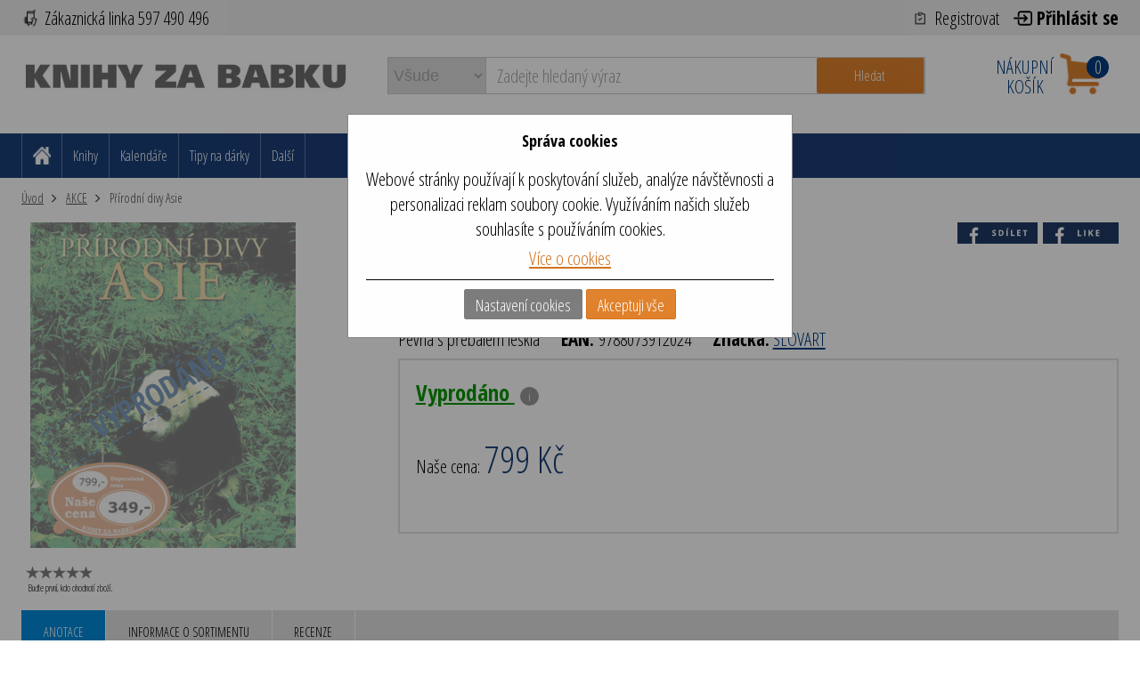

--- FILE ---
content_type: text/html; charset=utf-8
request_url: https://www.knihy-za-babku.cz/prirodni-divy-asie
body_size: 61688
content:

<!DOCTYPE html>
<html class="html-product-details-page" lang="cz">
<head>
    <title>KNIHY ZA BABKU|Př&#237;rodn&#237; divy Asie</title>
    <meta http-equiv="Content-type" content="text/html;charset=UTF-8" />
    <meta name="description" content="Asie je svou rozlohou největš&#237;m kontinentem. Přestože je současně i světad&#237;lem nejlidnatějš&#237;m, uchovala se v n&#237; řada př&#237;rodn&#237;ch kr&#225;s. M&#225; nejvyšš&#237; pohoř&#237; světa, 50 nejvyšš&#237;ch hor, nejhlubš&#237; jezero, největš&#237; jezero i největš&#237; činnou sopku. Je tu i vysok&#225; rozmanitost rostlin a živočichů" />
    <meta name="keywords" content="Př&#237;rodn&#237; divy Asie, Kniha, Natural Wonders of Asia, Stefano Brambilla, recenze, Fotografick&#233; publikace svět" />
    <meta name="generator" content="nopCommerce" />
    <meta name="viewport" content="width=device-width, initial-scale=1" />
    <meta name="robots" content="index,follow" />
<meta property="og:type" content="product" />
<meta property="og:title" content="Př&#237;rodn&#237; divy Asie" />
<meta property="og:description" content="Asie je svou rozlohou největš&#237;m kontinentem. Přestože je současně i světad&#237;lem nejlidnatějš&#237;m, uchovala se v n&#237; řada př&#237;rodn&#237;ch kr&#225;s. M&#225; nejvyšš&#237; pohoř&#237; světa, 50 nejvyšš&#237;ch hor, nejhlubš&#237; jezero, největš&#237; jezero i největš&#237; činnou sopku. Je tu i vysok&#225; rozmanitost rostlin a živočichů" />
<meta property="og:image" content="https://cdn.knihcentrum.cz/6906239_prirodni-divy-asie_400.jpg" />
<meta property="og:url" content="https://www.knihy-za-babku.cz/prirodni-divy-asie" />
<meta property="og:site_name" content="KNIHY ZA BABKU" />

    
    
<!-- VM006-IIS3 -->
<link rel="stylesheet" href="/Themes/Brainest/Content/css/styles-1280.less?ver=21012026-7"  media="(min-width: 1200px)">
<link rel="stylesheet" href="/Themes/Brainest/Content/css/styles-940.less?ver=21012026-7"  media="(min-width: 940px) and (max-width: 1199px)">
<link rel="stylesheet" href="/Themes/Brainest/Content/css/styles-768.less?ver=21012026-7"  media="(min-width: 768px) and (max-width: 939px)">
<link rel="stylesheet" href="/Themes/Brainest/Content/css/styles-480.less?ver=21012026-7"  media="(min-width: 0px) and (max-width: 767px)">
    <meta name="robots" content="index,follow" />

<meta name="author" content="KNIHY ZA BABKU" />

<script type="text/javascript">
    var butils = {
        ready: function (handler, handlercheck) {
            if (window.jQuery) {
                $(document).ready(function () {
                    butils.wait(handler, handlercheck);
                })
            }
            else {
                window.setTimeout(butils.ready, 100, handler, handlercheck);
            }
        },
        wait: function (handler, handlercheck) {
            if (handlercheck())
                handler();
            else
                window.setTimeout(butils.wait, 100, handler, handlercheck);
        }
    };
    (function () {
        var count = 20;
        window.addEventListener("error", function (e) {
            count--;
            if (count < 0) {
                return;
            }
            try {
                formData = new FormData();
                formData.append("line", e.lineno);
                formData.append("url", window.location.href + '\n' + 'script:' + e.filename);
                formData.append("message", e.message);
                formData.append("stack", e.error.stack);

                xhr = new XMLHttpRequest();
                xhr.open('POST', '/BrainAccessoryApi/jsl', true);
                xhr.send(formData);
            }
            catch (ex) {

            }
        });
    }());
</script>
    


    <meta property="og:image" content="https://cdn.knihcentrum.cz/6906239_prirodni-divy-asie_80.jpg" />

<meta property="og:site_name" content="KNIHY ZA BABKU" />
<meta property="og:title" content="KNIHY ZA BABKU|Př&#237;rodn&#237; divy Asie" />
<meta property="og:url" content="https://www.knihy-za-babku.cz/prirodni-divy-asie" />
<meta property="og:type" content="books.book" />
    <meta property="og:description" content="Asie je svou rozlohou největš&#237;m kontinentem. Přestože je současně i světad&#237;lem nejlidnatějš&#237;m, uchovala se v n&#237; řada př&#237;rodn&#237;ch kr&#225;s. M&#225; nejvyšš&#237; pohoř&#237; světa, 50 nejvyšš&#237;ch hor, nejhlubš&#237; jezero, největš&#237; jezero i největš&#237; činnou sopku. Je tu i vysok&#225; rozmanitost rostlin a živočichů" />

<!-- Google Tag Manager -->
<script>(function(w,d,s,l,i){w[l]=w[l]||[];w[l].push({'gtm.start':
new Date().getTime(),event:'gtm.js'});var f=d.getElementsByTagName(s)[0],
j=d.createElement(s),dl=l!='dataLayer'?'&l='+l:'';j.async=true;j.src=
'https://www.googletagmanager.com/gtm.js?id='+i+dl;f.parentNode.insertBefore(j,f);
})(window,document,'script','dataLayer','GTM-W9QQFT7G');</script>
<!-- End Google Tag Manager -->
    <script type="text/javascript">
    var AjaxCartProxySettings = AjaxCartProxySettings || {};
    AjaxCartProxySettingsUrlChange = '/AdvancedCart/ChangeQuantity';
    AjaxCartProxySettingsUrlFlyoutShoppingCartJason = '/AdvancedCart/FlyoutShoppingCartJason';
    AjaxCartProxySettingsTextMissingNumberNotification = 'Nezapomněl/a jste zadat číslo popisné ?';
    AjaxCartProxySettingsUrlBuy = '/AdvancedCart/buy';
    AjaxCartProxySettingsTitleBuy = 'Rychlá objednávka';
</script>
    <link href="/Content/jquery-ui-themes/smoothness/jquery-ui-1.10.3.custom.min.css?tista=517b056d-2419-4044-8d1b-bcf55dad0d13" rel="stylesheet" type="text/css" />
<link href="/Plugins/Shop.BrainAccessory/Styles/productvariants.css?tista=517b056d-2419-4044-8d1b-bcf55dad0d13" rel="stylesheet" type="text/css" />
<link href="/Content/magnific-popup/magnific-popup.css?tista=517b056d-2419-4044-8d1b-bcf55dad0d13" rel="stylesheet" type="text/css" />
<link href="/Plugins/Configuration.StockAvailability/Styles/sa-style-addition.css?tista=517b056d-2419-4044-8d1b-bcf55dad0d13" rel="stylesheet" type="text/css" />
<link href="/Plugins/Shop.BrainAccessory/Styles/productstags.css?tista=517b056d-2419-4044-8d1b-bcf55dad0d13" rel="stylesheet" type="text/css" />
<link href="/Plugins/Shop.BrainAccessory/Styles/jquery.rateyo.min.css?tista=517b056d-2419-4044-8d1b-bcf55dad0d13" rel="stylesheet" type="text/css" />

    <script src="/Scripts/jquery-1.10.2.min.js?tista=517b056d-2419-4044-8d1b-bcf55dad0d13" type="text/javascript"></script>
<script src="/Scripts/jquery.validate.min.js?tista=517b056d-2419-4044-8d1b-bcf55dad0d13" type="text/javascript"></script>
<script src="/Scripts/jquery.validate.unobtrusive.min.js?tista=517b056d-2419-4044-8d1b-bcf55dad0d13" type="text/javascript"></script>
<script src="/Scripts/jquery-ui-1.10.3.custom.min.js?tista=517b056d-2419-4044-8d1b-bcf55dad0d13" type="text/javascript"></script>
<script src="/Scripts/jquery-migrate-1.2.1.min.js?tista=517b056d-2419-4044-8d1b-bcf55dad0d13" type="text/javascript"></script>
<script async src="/Scripts/public.common.js?tista=517b056d-2419-4044-8d1b-bcf55dad0d13" type="text/javascript"></script>
<script async src="/Scripts/public.ajaxcart.js?tista=517b056d-2419-4044-8d1b-bcf55dad0d13" type="text/javascript"></script>
<script async src="/Themes/Brainest/Content/js/brainest.js?tista=517b056d-2419-4044-8d1b-bcf55dad0d13" type="text/javascript"></script>
<script src="/Plugins/Product.MajorParameters/Scripts/majorparameters.js?tista=517b056d-2419-4044-8d1b-bcf55dad0d13" type="text/javascript"></script>
<script async src="/Plugins/Shop.BrainAccessory/Scripts/productvariants.js?tista=517b056d-2419-4044-8d1b-bcf55dad0d13" type="text/javascript"></script>
<script src="/Plugins/Shop.BrainAccessory/Scripts/jquery.rateyo.min.js?tista=517b056d-2419-4044-8d1b-bcf55dad0d13" type="text/javascript"></script>
<script async src="/Plugins/Shop.BrainAccessory/Scripts/review2.js?tista=517b056d-2419-4044-8d1b-bcf55dad0d13" type="text/javascript"></script>
<script src="/Plugins/Shop.BrainAccessory/Scripts/rating.rateyo.js?tista=517b056d-2419-4044-8d1b-bcf55dad0d13" type="text/javascript"></script>
<script async src="/Plugins/Shop.BrainAccessory/Scripts/productreviewnotification.js?tista=517b056d-2419-4044-8d1b-bcf55dad0d13" type="text/javascript"></script>
<script async src="/Plugins/Shop.BrainAccessory/Scripts/productreviews.js?tista=517b056d-2419-4044-8d1b-bcf55dad0d13" type="text/javascript"></script>
<script src="/Scripts/jquery.magnific-popup.min.js?tista=517b056d-2419-4044-8d1b-bcf55dad0d13" type="text/javascript"></script>
<script async src="/Plugins/Configuration.StockAvailability/Scripts/stock-availability-fe.js?tista=517b056d-2419-4044-8d1b-bcf55dad0d13&ver=1" type="text/javascript"></script>
<script async src="/Plugins/Shop.BrainSearch/Content/Scripts/brain.search.js?tista=517b056d-2419-4044-8d1b-bcf55dad0d13" type="text/javascript"></script>
<script async src="/Plugins/ShoppingCart.AdvancedCart/Content/Scripts/advancedcart-flyout.js?tista=517b056d-2419-4044-8d1b-bcf55dad0d13" type="text/javascript"></script>

    <link rel="canonical" href="https://www.knihy-za-babku.cz/prirodni-divy-asie" />

    
    
    
    
<link rel="shortcut icon" href="https://www.knihy-za-babku.cz/favicon-3.ico" />
    <!--Powered by nopCommerce - http://www.nopCommerce.com-->
</head>
<body>
    
<script type="text/javascript">
window.dataLayer = window.dataLayer || [];
function gtag() {dataLayer.push(arguments);}
gtag('consent', 'default', {
  "ad_storage": "denied",
  "analytics_storage": "denied",
  "ad_user_data": "denied",
  "ad_personalization": "denied"
});
var google_tag_params = {
  "ecomm_pagetype": "product",
  "ecomm_totalvalue": 799.00,
  "ecomm_prodid": [
    "0099129"
  ],
  "ecomm_pname": [
    "Přírodní divy Asie"
  ],
  "ecomm_pcat": [
    "KNIHY ZA BABKU"
  ],
  "ecomm_pvalue": [
    799.00
  ]
};
dataLayer.push({'event':'remarketingTriggered', 'google_tag_params': google_tag_params});
$(document).ajaxComplete(function(event, jqXHR, ajaxOptions) { if (jqXHR && jqXHR.responseJSON && jqXHR.responseJSON.dataLayer && window.dataLayer) {    var dl = jqXHR.responseJSON.dataLayer;    for(var i = 0; i <  dl.length; i++) {        window.dataLayer.push(dl[i]);    }}});
</script>

<div class="ajax-loading-block-window" style="display: none">
</div>
<div id="dialog-notifications-success" title="oznámení" style="display:none;">
</div>
<div id="dialog-notifications-error" title="chyba" style="display:none;">
</div>
<div id="bar-notification" class="bar-notification">
    <span class="close" title="zavřít">&nbsp;</span>
</div>




<!--[if lte IE 7]>
    <div style="clear:both;height:59px;text-align:center;position:relative;">
        <a href="http://www.microsoft.com/windows/internet-explorer/default.aspx" target="_blank">
            <img src="/Themes/Brainest/Content/images/ie_warning.jpg" height="42" width="820" alt="You are using an outdated browser. For a faster, safer browsing experience, upgrade for free today." />
        </a>
    </div>
<![endif]-->


<div class="master-wrapper-page action-product-productdetails store-slave">
    

<script type="text/javascript">
    var shownDetail = false;
    $(document).ready(function () {


        var cookies = [];

        $('#eu-cookie-bar-notification').show();

        $('#eu-cookie-ok').click(function () {
            var data = [];
            setCookiePreferences(data);
        });

        $("#eu-cookie-set").click(function () {
            if (shownDetail) {
                var data = $("input[name=cookies_select]:not(:checked)").map(function () {
                    return $(this).val();
                }).get();

                setCookiePreferences(data);
            } else {
                $.post("/Cookie/EuCookieList", function (r) {
                    if (r.success) {
                        var html = "<div class='cookie-intro'>Za účelem zlepšení služeb využívají naše stránky soubory cookies. Cookie je krátký textový soubor, který navštívená stránka ukládá do prohlížeče. Běžně tyto soubory slouží k segmentování jednotlivých uživatelů. Je nutné zdůraznit, že návštěvník stránky není na základě těchto souborů identifikovatelný. Soubory cookies pomáhají ke snazšímu procházení webových stránek tak, aby proces nákupu byl s co nejmenšími obtížemi, návštěvník nemusí neustále zadávat přihlašovací údaje, pamatujeme si, co máte v košíku, k evidenci vašich objednávek a v neposlední řadě, abychom neobtěžovali nevhodnou reklamou.</div> <h2>Předvolby poskytování souhlasu</h2>";
                        $.each(r.data.Items, function (i, v) {
                            html += "<div class='cookie-consent' data-id='" + v.Id + "'>";
                            html += "<div class='cookie-consent-header'><span class='cookie-consent-name'>" + v.Name + "</span><span class='cookie-consent-check'>" + (v.IsReadOnlyConsent ? "<span class='always-active-consent'>Vždy aktivní</span><input type='checkbox' name='cookies_select' style='display:none' value='" + v.SystemName + "' checked='checked' />" : "<input name='cookies_select' type='checkbox' " + "" + "  value='" + v.SystemName + "'></input>") + "</span></div>";
                            html += "<div class='cookie-consent-description'>" + v.Description + "</div>";
                            html += "</div>";
                        });
                        $("#cookies-detail").html(html);
                        $("#eu-cookie-set").html("Potvrdit moje volby")

                        shownDetail = true;
                    } else {
                        alert('Nepodařilo se načíst');
                    }
                }).fail(function () {
                    alert('Nepodařilo se načíst');
                });
            }
            });


        $("#close-eu-cookie-modal").click(function () {
            $("#eu-cookie-bar-notification").fadeOut(function () { $("#eu-cookie-bar-notification").remove(); /*$("body").removeClass("no-scroll");*/});
        });

    });


    function setCookiePreferences(data) {
         $.ajax({
                cache: false,
                type: 'POST',
                data: { cookies: data },
                url: '/eucookielawaccept',
                dataType: 'json',
                success: function (data) {
                    $("#eu-cookie-bar-notification").fadeOut(function () { $("#eu-cookie-bar-notification").remove(); /*$("body").removeClass("no-scroll");*/ });
                    },
                failure: function () {
                        alert('Cannot store value');
                    }
         });
    }
</script>
<div id="eu-cookie-bar-notification" class="eu-cookie-bar-notification-modal">

    <div class="content">
        <h2>Správa cookies</h2>
        <span class="glyphicon glyphicon-remove" id="close-eu-cookie-modal" style="display: none;"></span>
        <div class="text" id="cookies-detail">
            Webové stránky používají k poskytování služeb, analýze návštěvnosti a personalizaci reklam soubory cookie. Využíváním našich služeb souhlasíte s používáním cookies.
            <div class="cookies-links">
                <a class="learn-more link-cookies" href="/z%C3%A1sady-pou%C5%BE%C3%ADv%C3%A1n%C3%AD-soubor%C5%AF-cookies">Více o cookies</a>
            </div>
        </div>

    <div class="buttons-more">
        <button type="button" class="set-button button-1" id="eu-cookie-set">Nastavení cookies</button>
        <button type="button" class="ok-button button-1" id="eu-cookie-ok">Akceptuji vše</button>
    </div>
</div>
</div>


<link href="/Plugins/Tmotions.GDPR/Style/cookies.css?ver=27" rel="stylesheet" />



    
    <div class="header-wrapper">
        




<div class="header">
    

<script async="async" data-pcx-url-change="/Plugins/Product/Context/ProductContext/ChangeContext" id="script-pcx" src="/Plugins/Product.Context/Content/Scripts/pcx.public.js" type="text/javascript"></script>
    <div class="header-upper">
        <div>
            <div class="header-selectors-wrapper">
                
                <ul>
                    <li class="customer-service" data-hint="Z&#225;kaznick&#225; linka 597 490 496"><span>Zákaznická linka 597 490 496</span></li>
                    <li class="blog" title="KNIHCENTRUM revue"><a href="/Revue">KNIHCENTRUM revue</a></li>
                </ul>
            </div>
            <div class="header-links-wrapper">
                <div class="header-links">
    <ul>
        




            <li><a href="/register" class="ico-register">Registrovat</a></li>
            <li><a href="/login?returnUrl=%2fprirodni-divy-asie" class="ico-login">Přihlásit se</a></li>
                        





    </ul>
</div>

                
            </div>
        </div>
    </div>
    <div class="header-lower">
        <div>
            <div class="header-logo">
                <a href="/">
    <img title="" alt="KNIHY ZA BABKU" src="/Logos/Knihy_za_babku.jpg?ts=20231128133224">
</a>
                
                <div class="shop-back">
                    <a href="/" class="shop-back-link">Přejít do e-shopu</a>
                </div>
            </div>
            <div class="search-box store-search-box">
                <form action="/search" id="small-search-box-form" method="get">
<select name="SearchLocation" id="SearchLocation">
        <option value="0" data-query-string="productcontextid=0" selected="selected"> Všude</option>
        <option value="2" data-query-string="" > V čl&#225;nc&#237;ch</option>
        <option value="1" data-query-string="productcontextid=1" > Knihy</option>
        <option value="1" data-query-string="productcontextid=7" > Kalend&#225;ře</option>
        <option value="1" data-query-string="productcontextid=12" > Tipy na d&#225;rky</option>
        <option value="1" data-query-string="productcontextid=6" > Hračky</option>
        <option value="1" data-query-string="productcontextid=11" > Pap&#237;rnictv&#237;</option>
        <option value="1" data-query-string="productcontextid=8" > Mapy</option>
        <option value="1" data-query-string="productcontextid=5" > Filmy</option>
        <option value="1" data-query-string="productcontextid=4" > AudioCD</option>
        <option value="1" data-query-string="productcontextid=9" > Ostatn&#237;</option>
</select>
    <script type="text/javascript">
    bsssearchCurrent = '';
	bsssearchBoxToolTip = 'Zadejte hledaný výraz';
	bsssearchBoxEnterSearchTerms = 'prosím zadejte klíčové vyhledávací slovo';
	bssappendToQueryString = '';
	bssshowProductImages = false;
    bssdelay = 320;
	bssminLength = 3;
	bsscategorytitle = 'Plugins.BrainSearch.Category.Navigation.Title';
    bsscategoryurl = '';
    bssautocompleturl = '/BrainCatalog/SearchTermAutoCompleteSection';
    bsscategories = "";

    bsspdf  = "";


    xpagingdictionarypagerNext = 'Další stránka';


    </script>

    <input type="submit" class="button-1 search-box-button" value="Hledat" />
    <div class="search-box-text-wrapper"><input type="text" class="search-box-text" id="small-searchterms" autocomplete="off" name="q" placeholder="Zadejte hledaný výraz" /></div>
        <script type="text/javascript">
            $("#small-search-box-form").submit(function(event) {
                if ($("#small-searchterms").val() == "") {
                    alert('prosím zadejte klíčové vyhledávací slovo');
                    $("#small-searchterms").focus();
                    event.preventDefault();
                }
            });
        </script>
</form>
            </div>
            
<div id="topcartlink" data-qty="0">
    <a href="/cart" class="ico-cart">
        <span class="cart-label"><span><span>Nákupní</span> <span>košík</span></span></span>
        <span class="cart-qty" data-qty-length="1">0</span>
    </a>
    <div id="flyout-cart" class="flyout-cart"></div>
</div>

<script type="text/javascript">
    var AjaxCartProxySettings = AjaxCartProxySettings || {};
    AjaxCartProxySettings.UrlChange = '/AdvancedCart/ChangeQuantity';
    AjaxCartProxySettings.UrlFlyoutShoppingCartJason = '/AdvancedCart/FlyoutShoppingCartJason';
    AjaxCartProxySettings.TextMissingNumberNotification = 'Nezapomněl/a jste zadat číslo popisné ?';
    AjaxCartProxySettings.UrlBuy = '/AdvancedCart/buy';
    AjaxCartProxySettings.TitleBuy = 'Rychlá objednávka';
</script>


        </div>
    </div>
</div>

        <div class="header-menu">
            




<div>
    <ul class="top-menu-left top-menu-hover">
        <li class="home"><a href="/"><span>Home</span></a></li>
        <li class="menu-toggle mobile" id="menu-toggle"><a href="#"><span>Menu</span></a></li>
        <li class="menu-search mobile" id="menu-search"><a href="#"><span>Search</span></a></li>
        

    <li class="pcontext item-book">
        <a href="https://www.knihy-za-babku.cz/Knihy" pccode="book" data-product-context-id="1">Knihy</a>
        <ul class="hoversubmenu">
                <li>
                    <a href="/Knihy/knihy-v-anglictine">Knihy v angličtině</a>
                </li>
                <li>
                    <a href="/Knihy/beletrie-pro-dospele">Beletrie pro dospěl&#233;</a>
                </li>
                <li>
                    <a href="/Knihy/popularne-naucna-pro-dospele">Popul&#225;rně naučn&#225; pro dospěl&#233;</a>
                </li>
                <li>
                    <a href="/Knihy/ucebnice-odborna-literatura">Učebnice, odborn&#225; literatura</a>
                </li>
                <li>
                    <a href="/Knihy/beletrie-pro-deti-a-mladez">Beletrie pro děti a ml&#225;dež</a>
                </li>
                <li>
                    <a href="/Knihy/popularne-naucna-pro-deti-a-mladez">Popul&#225;rně naučn&#225; pro děti a ml&#225;dež</a>
                </li>
                <li>
                    <a href="/Knihy/hracky-hry-karty">Hračky, hry, karty</a>
                </li>
                <li>
                    <a href="/Knihy/mapa-atlas-pruvodce">Mapa, atlas, průvodce</a>
                </li>
                    </ul>
    </li>
    <li class="pcontext item-calendar">
        <a href="https://www.knihy-za-babku.cz/Kalendare-diare" pccode="calendar" data-product-context-id="7">Kalend&#225;ře</a>
        <ul class="hoversubmenu">
                <li>
                    <a href="/Kalendare-diare/kalendare">Kalend&#225;ře</a>
                </li>
                <li>
                    <a href="/Kalendare-diare/papirenske-zbozi">Pap&#237;rensk&#233; zbož&#237;</a>
                </li>
                    </ul>
    </li>
    <li class="pcontext item-gift">
        <a href="https://www.knihy-za-babku.cz/Darky-tipy" pccode="gift" data-product-context-id="12">Tipy na d&#225;rky</a>
        <ul class="hoversubmenu">
                <li>
                    <a href="/Darky-tipy/tipy-na-darky">Tipy na d&#225;rky</a>
                </li>
                            <li class="hopkirk"></li>
        </ul>
    </li>
            <li class="pcontext item-items">
                    <a>Další</a><ul class="hoversubmenu">
            
    <li class="pcontext item-toy">
        <a href="https://www.knihy-za-babku.cz/Hracky-hry" pccode="toy" data-product-context-id="6">Hračky</a>
    </li>
    <li class="pcontext item-stationery">
        <a href="https://www.knihy-za-babku.cz/Papirnictvi" pccode="stationery" data-product-context-id="11">Pap&#237;rnictv&#237;</a>
    </li>
    <li class="pcontext item-map">
        <a href="https://www.knihy-za-babku.cz/Mapy-atlasy" pccode="map" data-product-context-id="8">Mapy</a>
    </li>
    <li class="pcontext item-movie">
        <a href="https://www.knihy-za-babku.cz/Filmy" pccode="movie" data-product-context-id="5">Filmy</a>
    </li>
    <li class="pcontext item-audiocd">
        <a href="https://www.knihy-za-babku.cz/Audio-CD" pccode="audiocd" data-product-context-id="4">AudioCD</a>
    </li>
    <li class="pcontext item-other">
        <a href="https://www.knihy-za-babku.cz/Jine" pccode="other" data-product-context-id="9">Ostatn&#237;</a>
    </li>

</ul></li>



    </ul>
    <ul class="top-menu top-menu-hover">
        

                

        
    </ul>
    <ul class="top-back top-menu-hover">
        <li><a href="/">Přejít do e-shopu</a></li>
    </ul>
    <ul class="top-customer-service">
        <li><span>Zákaznická linka 775 853 732</span></li>
    </ul>
</div>


        </div>
    </div>
    <div class="master-wrapper-content">
        



<div class="breadcrumb" itemscope itemtype="http://data-vocabulary.org/Breadcrumb" data-items-cont="2">
    <span itemprop="url" style="display: none;">
       https://www.knihy-za-babku.cz/
    </span>
    <ul>
        <li id="breadcrumb-dots">
            <a href="#" onclick="showBreadcrumb()">...</a>
        </li>
        <li id="breadcrumb-close">
            <a href="#" onclick="hideBreadcrumb()"><i class="fas fa-times"></i></a>
        </li>

        <li>
            <a href="https://www.knihy-za-babku.cz/" title="Úvod" itemprop="url" class="breadcrumb_child">Úvod<span style="display:none;" itemprop="title">Úvod</span></a>
        </li>
            <li>
                <div class="breadcrumb_child" itemprop="child" itemscope itemtype="http://data-vocabulary.org/Breadcrumb">
                    <span itemprop="title" style="display: none;">
                        AKCE
                    </span>

                        <a href="/akce" title="AKCE" class="">AKCE</a>
                        <span itemprop="url" style="display: none;">
                            https://www.knihy-za-babku.cz/akce
                        </span>
                </div>
            </li>
            <li>
                <div class="breadcrumb_child" itemprop="child" itemscope itemtype="http://data-vocabulary.org/Breadcrumb">
                    <span itemprop="title" style="display: none;">
                        Přírodní divy Asie
                    </span>

                        <span class="current-item">Přírodní divy Asie</span>
                        <span itemprop="url" style="display: none;">
                            https://www.knihy-za-babku.cz/prirodni-divy-asie
                        </span>
                </div>
            </li>
    </ul>
</div>

<script type="text/javascript">
    function showBreadcrumb() {
        $(".breadcrumb ul").parent().addClass('opened-breadcrumb');
        $(".breadcrumb ul").parent().parent().addClass('opened-breadcrumb-wrapper');
        $(".breadcrumb ul li").show();
        $("#breadcrumb-dots").hide();
        $("#breadcrumb-close").show();
    }

    function hideBreadcrumb() {
        $(".breadcrumb ul").parent().removeClass('opened-breadcrumb');
        $(".breadcrumb ul").parent().parent().removeClass('opened-breadcrumb-wrapper');
        $(".breadcrumb ul li").not(':eq(-2)').hide();
        $("#breadcrumb-dots").show();
        $("#breadcrumb-close").hide();
    }
</script>


        
    


            <div class="master-column-wrapper">
            
<div class="center-1">
    <script type="text/javascript">
    $(document).ajaxComplete(function (event, xhr, settings) {
        var code = xhr.getResponseHeader('reservationmessagecode');
        if (code == null) {
            return;
        }
        if (window.location.href.indexOf('/cart') >= 0) {
            return;
        }
        flagchange = settings.url && settings.url.toLowerCase().indexOf('changequantity') >= 0; //změna množství
        var codes = code.split(",");
        var text = '';

        for (var x = 0; x < codes.length; x++) {

            var single = codes[x];

            if (code == "NoReservatedAmountText") {
                text += "Vešker&#233; dostupn&#233; kusy jsou již rezervovan&#233; našimi z&#225;kazn&#237;ky. Moment&#225;lně nen&#237; možn&#233; vložit do koš&#237;ku dalš&#237; kus tohoto produktu. Zkuste to, pros&#237;m, později.<BR />";
            }
            else if ((code == "NotEnoughReservatedAmountText") && (xhr.getResponseHeader('reservationmessageamount') != null)) {
                text += 'Na skladě m&#225;me jen {0} ks - pr&#225;vě jsme V&#225;m všechny tyto kusy zarezervovali.'.replace('{0}', xhr.getResponseHeader('reservationmessageamount')) + "<BR />";
            }
            else if ((code == "NoReservatedAmountNoHardControlText") && (xhr.getResponseHeader('reservationmessageamount') != null)) {
                text += 'Na skladě m&#225;me jen {0} ks - nemohli jsme V&#225;m rezervovat požadovan&#233; množstv&#237;.'.replace('{0}', xhr.getResponseHeader('reservationmessageamount')) + "<BR />";
            }
            else if (code == "NoReservatedAmountNoHardControlText") {
                text += "Na skladě m&#225;me jen {0} ks - nemohli jsme V&#225;m rezervovat požadovan&#233; množstv&#237;.<BR />";
            }
            else if (code == "AllReservatedNotAvailableByVendorText" && !flagchange) {
                text += "<BR />";
            }
        }

        if (text.length > 0){
            displayBarNotification(text, xhr.getResponseHeader('reservationmessagekind'), 3500);
        }
    });
</script>


    
<!--product breadcrumb-->

<div class="page product-details-page">
    <div class="page-body">

        
<link href="/Plugins/Shop.BrainAccessory/Styles/ratting.style.min.css" rel="stylesheet" />
<script type="text/javascript">
    var reviewsfieldscontinueafterevaluatetomakereview = 'Své hodnocení můžete doplnit o krátkou recenzi produktu, nebo jej uložit kliknutím na Potvrdit hodnocení.';
    var manyreviews = 'hodnocení';
</script>
<form action="/prirodni-divy-asie" id="product-details-form" method="post">        <div itemscope itemtype="http://schema.org/Product" data-productid="78286">
            
<div class="buttons-like">
    <div id="fb-root"></div>
<script type="text/javascript">
(function(d, s, id) {
  var js, fjs = d.getElementsByTagName(s)[0];
  if (d.getElementById(id)) return;
  js = d.createElement(s); js.id = id;
  js.src = "//connect.facebook.net/cs_CZ/sdk.js#xfbml=1&version=v2.9";
  fjs.parentNode.insertBefore(js, fjs);
}(document, 'script', 'facebook-jssdk'));</script>
<!-- Your like button code -->
<div 
     class="fb-like" 
     data-href="https://www.knihy-za-babku.cz/prirodni-divy-asie" 
     data-layout="button" 
     data-action="like" 
     data-show-faces="true" 
     data-share="false">
</div>
<!-- Your share button code -->
<div class="fb-share-button"
    data-href="https://www.knihy-za-babku.cz/prirodni-divy-asie"
    data-layout="button_count">
</div>

    
</div>



            <div class="product-essential">
                <meta itemprop="gtin13" content="9788073912024" /><meta itemprop="sku" content="0099129" /> <input type="hidden" id="product-sku" value="0099129" />
                <!--product pictures-->
                

<div class="gallery" data-pictures-count="1">
    <div id="picture-slider-left" class="btn"></div>
    <div id="picture-slider-cover" class="btn"></div>
    <div class="picture picture-transform" id="img-default-78286">
        <div id="picture-slider-item"></div>

        <div class="img-3d-front-cover-without" id="img-3d-front-cover-without" style="background-image: url(https://cdn.knihcentrum.cz/6906239_prirodni-divy-asie_400.jpg);">
            <a class="thumb-popup-link" href="https://cdn.knihcentrum.cz/6906239_prirodni-divy-asie.jpg"><img alt="Př&#237;rodn&#237; divy Asie" src="https://cdn.knihcentrum.cz/6906239_prirodni-divy-asie_400.jpg" id="main-product-img-78286" /></a>
        </div>

    </div>
    <script type="text/javascript">
        var currentImagePosition = 0;

        $(document).on('click', '#img-default-78286', function () {
            $('#img-default-78286 .thumb-popup-link').click();
        });

        $("#picture-slider-right").click(function () {
            ++currentImagePosition;
            showImage();
            operateButtons();
        });

        $("#picture-slider-left").click(function () {
            --currentImagePosition;
            showImage();
            operateButtons();
        });

        // slideeffect


        var startTouch = $(),
            currentTouch = $();

        var touchStart = function (e) {

            startTouch = e.originalEvent.touches[0].screenX;
        }

        var touchMove = function (e) {

            currentTouch = e.originalEvent.touches[0].screenX;
        }

        var touchEnd = function () {

            if (Math.abs(startTouch - currentTouch) > 55) {
                if (startTouch - currentTouch > 0) {
                    // slide zprava
                    $("#picture-slider-right").click();
                }

                if (startTouch - currentTouch < 0) {
                    // slide zprava
                    $("#picture-slider-left").click();
                }
            }
        }

        $(document).on('touchstart', ".gallery", touchStart);
        $(document).on('touchmove', ".gallery", touchMove);
        $(document).on('touchend', ".gallery", touchEnd);

        $(document).on('load', "#slider-item-movie", function(){
            showMovie();
        });
        
        function showMovie(){
              $('#slider-item-movie').show();
              $("#picture-slider-item").css("background-image", "");
              $("#picture-slider-cover").hide();  
              $("#picture-slider-right").addClass("picture-slider-movie");
              $("#picture-slider-left").addClass("picture-slider-movie");
        };

        function showImage() {
            var elm = $(".picture-thumbs a").get([currentImagePosition - 1]);
            var url = $(elm).attr('href');

            if (typeof (url) === "undefined") {
                $("#picture-slider-item").hide();
            }
            else {
                if (typeof ($(elm).data('movie')) !== "undefined") {
                    var mifr = $("#picture-slider-item iframe");
                    if (mifr.length == 0) {
                        mifr = '<iframe frameborder="0" scrolling="no" id="slider-item-movie"></iframe>';
                        $("#picture-slider-item").append(mifr);
                    }
                    
                    if ($('#slider-item-movie').attr('src') ==  $(elm).data('movie'))
                    {
                      showMovie();  
                    }
                    else{
                      $('#slider-item-movie').attr('src', $(elm).data('movie'));
                      showMovie();
                    }

                }
                else {
                    $("#picture-slider-item").css("background-image", "url('" + url + "')");
                    $('#slider-item-movie').hide();
                    $('#slider-item-movie').attr('src','');
                    $("#picture-slider-cover").show();
                    $("#picture-slider-right").removeClass("picture-slider-movie");
                    $("#picture-slider-left").removeClass("picture-slider-movie");
                }
                $("#picture-slider-item").show();

            }
        }

        function operateButtons() {
            if (currentImagePosition == 0 ) {
                $("#picture-slider-right").hide();
            }

            if (currentImagePosition < 0 ) {
                $("#picture-slider-right").show();
            }

            if (currentImagePosition > 0) {
                $("#picture-slider-left").show();
            }

            if (currentImagePosition == 0) {
                $("#picture-slider-left").hide();
            }
        }

    </script>
    <div class="picture-thumbs">
    </div>
    <script type="text/javascript">
        $(document).ready(function () {
            $('.thumb-popup-link').magnificPopup(
                {
                    type: 'iframe',
                    removalDelay: 300,
                    gallery: {
                        enabled: true,
                        tPrev: 'Previous (Left arrow key)',
                        tNext: 'Next (Right arrow key)',
                        tCounter: '%curr% of %total%'
                    },
                    tClose: 'Close (Esc)',
                    tLoading: 'Loading...',
                    callbacks: {
                          elementParse: function(item) {
                             // the class name
                             if(typeof(item.el.data("movie")) !== "undefined") {
                               item.type = 'iframe';
                             } else {
                               item.type = 'image';
                             }
                          } 
                     }                  
                });
        });
    </script>
</div>

<script type="text/javascript">
    var _picturedetail = {
        id: 78286,
    createspine: function() {
        var spineSize = 54;
        var spineSizePercent = 68;
        var img = document.getElementById('main-product-img-' + _picturedetail.id);
        var spine = document.getElementById('img-3d-spine-cover');
        var front = document.getElementById('img-3d-front-cover');

        if (!img || !spine || !front)
            return;

        var jsimg = new Image();
        var canvas = document.createElement("canvas");
        var ctx = canvas.getContext("2d");
        if (img.src.toLowerCase().indexOf(document.location.hostname.toLowerCase()) < 0)
            jsimg.crossOrigin = "anonymous";

        jsimg.onload = function () {
            canvas.width = jsimg.width;
            canvas.height = jsimg.height;
            ctx.drawImage(jsimg, 0, 0, jsimg.width, jsimg.height);
            var pixelData = ctx.getImageData(0, 0, 1, 1).data;
            var pixelDataEnd = ctx.getImageData(0, img.height - 1, 1, 1).data;

            front = $(front);
            spine = $(spine);

            front.css('left', (spineSize) + 'px');

            _picturedetail.personalizeasync();
        }

        jsimg.src = img.src;
    },
    personalizeasync: function () {
        setTimeout(function () {
            if (typeof _btheme !== 'undefined' && typeof spine !== 'undefined') {
                spine.width(spineSize)
                    .height(front.height())
                    .css('background-color', _btheme.utils.rgb(pixelData[0], pixelData[1], pixelData[2]));

                var color = _btheme.utils.rgbWhiteOrBlack(pixelData[0], pixelData[1], pixelData[2]) == '#FFFFFF' ? '#000000' : '#FFFFFF';
                var text = spine.parent().find('.img-3d-spine-cover-text');
                text.css('font-size', (spineSizePercent + 50) + '%');
                text.css('left', (spine.position().left + spineSize / 2 + 2) + 'px')
                    .css('color', 'rgb(' + color + ')')
                    .css('width', (jsimg.height * 0.9) + 'px');
            }
            else {
                _picturedetail.personalizeasync();
            }
        }, 10);
    }
    }

    //_picturedetail.createspine();


</script>
<style>
</style>
                
                <div class="overview">
                    

<div id="flags" class="flags"></div>

                    
                    <div class="product-name">

                        <h1 itemprop="name">
                            Př&#237;rodn&#237; divy Asie
                        </h1>
                    </div>
                    <!--availability-->
                    
                    <div class="product-parameters">
                                                    <div class="vazba">
                                <span class="label"></span>
                                <span class="value">Pevn&#225; s přebalem leskl&#225;</span>
                            </div>
                        <!--SKU, MAN, GTIN, vendor-->
                        <div class="additional-details">
    
            </div>
                        <!--manufacturers-->
                        


    <div class="major-parameters">
                <div class="ean">
                    <span class="label">EAN:</span><span class="value">9788073912024</span>
                </div>

    </div>

    <div id="major-autori">

                <span><a href="/autor/stefano-brambilla">Stefano Brambilla</a></span>
    </div>
<div id="major-jazyk">
        <div class="specAtt-language-ico-cestina language-active" title="Čeština"></div>
</div>



                            <div class="manufacturers">
            <span class="label">Značka:</span>
        <span class="value">
                <a href="/slovart">SLOVART</a>
        </span>
    </div>

                    </div>
                    <span class="clear"></span>
                    <div class="contexts-wrapper">
                        

<div class="product-variant-ico bt-tabs">
</div>

<script type="text/javascript">
    function scrollToFirstInactive() {
        $('html, body').animate({
            scrollTop: $(".head div:not(.active):first").offset().top
        }, 1000);

    }
</script>
                        <div>
                            <div class="stock-price-part">
                                


    <div class="stock-plugin" id="78286">
            <div class="tooltipclass" id="id-78286">
                <p>Toto zboží již není možné objednat. Zboží bohužel nelze dodat, je úplně vyprodáno také u nakladatele. Nastavte si Hlídacího psa, abyste byli informování o případné změně.</p>
            </div>
                    <span class="label">Dostupnost: </span>
        <span class="stock-name" id="78286" title="">
            Vyprod&#225;no
        </span>

    </div>
        <div class="stock-availability-window">
        </div>


    <span id="stock-availability-data" data-sa-soldout="1"></span>

                                
                                <!--delivery-->
                                
                                <!--sample download-->
                                
                                <!--attributes-->

                                <!--gift card-->

                                <!--rental info-->

                                <!--price & add to cart-->
    <div class="prices prices-onlyprice" itemprop="offers" itemscope itemtype="http://schema.org/Offer">
            <div class="product-price">
                <label>Naše cena:</label>
                <span                                            itemprop="price" content="799.00" class="price-value-78286" 
>
                    799 Kč
                </span>
            </div>
                <meta itemprop="priceCurrency" content="CZK"/>
<meta itemprop="url" content="https://www.knihy-za-babku.cz/prirodni-divy-asie" />
    </div>


                                

                            </div>

                            <!--wishlist, compare, email a friend-->
                            <div class="overview-buttons">
                                <div class="overview-top">                                   
                                    

                                    

                                    


                                </div>
                                <div class="overview-bottom">
                                        <div class="prices prices-onlyprice" itemprop="offers" itemscope itemtype="http://schema.org/Offer">
            <div class="product-price">
                <label>Naše cena:</label>
                <span                                            itemprop="price" content="799.00" class="price-value-78286" 
>
                    799 Kč
                </span>
            </div>
                <meta itemprop="priceCurrency" content="CZK"/>
<meta itemprop="url" content="https://www.knihy-za-babku.cz/prirodni-divy-asie" />
    </div>

                                    

                                </div>
                            </div>
                            
                        </div>
                    </div>
                </div>

            </div>
            



            <div class="product-collateral brainest-tab">
                    <div class="full-description" itemprop="description">
                        <div class="title">Anotace</div>
                        <div class="body">Asie je svou rozlohou největším kontinentem. Přestože je současně i světadílem nejlidnatějším, uchovala se v ní řada přírodních krás. Má nejvyšší pohoří světa, 50 nejvyšších hor, nejhlubší jezero, největší jezero i největší činnou sopku. Je tu i vysoká rozmanitost rostlin a živočichů. Asie je světadílem obrovských kontrastů podnebí a přírodních podmínek. Na severu oblast arktické tundry s věčně zmrzlou půdou a na jihu deštné lesy s tropickou faunou i flórou. Mezi nimi drsné pouště Gobi a Taklamakan a vysokohorská pásma Himálaje, Ťan-šanu, Hindúkuše či Pamíru. Krásná krajina a nekonečné obzory Asie jsou představeny tak, aby vzbudily touhu spatřit je na vlastní oči. </div>
                    </div>
                    <div class="product-specs-box">
        <div class="title">
            <strong>Informace o sortimentu</strong>
        </div>
        <div class="table-wrapper">
            <table class="data-table">
                <colgroup>
                    <col width="25%" />
                    <col />
                </colgroup>
                <tbody>
                        <tr  class="odd">
                            <td class="spec-name">
                                N&#225;zev v origin&#225;le
                            </td>
                            <td class="spec-value">
Natural Wonders of Asia                            </td>
                        </tr>
                        <tr  class="even">
                            <td class="spec-name">
                                Druh sortimentu
                            </td>
                            <td class="spec-value">
Kniha                            </td>
                        </tr>
                        <tr  class="odd">
                            <td class="spec-name">
                                Autor
                            </td>
                            <td class="spec-value">
Stefano Brambilla                            </td>
                        </tr>
                        <tr  class="even">
                            <td class="spec-name">
                                Značka
                            </td>
                            <td class="spec-value">
SLOVART                            </td>
                        </tr>
                        <tr  class="odd">
                            <td class="spec-name">
                                V prodeji od
                            </td>
                            <td class="spec-value">
08.04.2010                            </td>
                        </tr>
                        <tr  class="even">
                            <td class="spec-name">
                                Rok vyd&#225;n&#237;
                            </td>
                            <td class="spec-value">
2010                            </td>
                        </tr>
                        <tr  class="odd">
                            <td class="spec-name">
                                Pořad&#237; vyd&#225;n&#237;
                            </td>
                            <td class="spec-value">
1. vyd&#225;n&#237;                            </td>
                        </tr>
                        <tr  class="even">
                            <td class="spec-name">
                                Rozměry
                            </td>
                            <td class="spec-value">
27.5 x 34.0 x 2.5 cm                            </td>
                        </tr>
                        <tr  class="odd">
                            <td class="spec-name">
                                Hmotnost
                            </td>
                            <td class="spec-value">
2.89 kg                            </td>
                        </tr>
                        <tr  class="even">
                            <td class="spec-name">
                                Vazba
                            </td>
                            <td class="spec-value">
Pevn&#225; s přebalem leskl&#225;                            </td>
                        </tr>
                        <tr  class="odd">
                            <td class="spec-name">
                                Počet stran
                            </td>
                            <td class="spec-value">
272                            </td>
                        </tr>
                        <tr  class="even">
                            <td class="spec-name">
                                ISBN
                            </td>
                            <td class="spec-value">
978-80-7391-202-4                            </td>
                        </tr>
                        <tr  class="odd">
                            <td class="spec-name">
                                EAN
                            </td>
                            <td class="spec-value">
9788073912024                            </td>
                        </tr>
                        <tr  class="even">
                            <td class="spec-name">
                                Intern&#237; k&#243;d
                            </td>
                            <td class="spec-value">
0099129                            </td>
                        </tr>
                        <tr  class="odd">
                            <td class="spec-name">
                                Produktov&#253; manažer
                            </td>
                            <td class="spec-value">
Hana M&#253;dlov&#225; (hana.mydlova@knihcentrum.cz)                            </td>
                        </tr>
                        <tr  class="even">
                            <td class="spec-name">
                                
                            </td>
                            <td class="spec-value">
                            </td>
                        </tr>
                </tbody>
            </table>
        </div>
    </div>

                
    <div class="product-reviews-overview" >
        <div class="head">recenze 
        </div>
        <div class="body">
            <div class="product-review-box">
                <div class="rating">
                    <div style="width: 0%">
                    </div>
                </div>
            </div>

                <div class="product-no-reviews">
                    <a href="/productreviews/78286">Buďte první, kdo ohodnotí zboží.</a>
                </div>
        </div>
    </div>

                
            </div>
            <div id="product-productsalsopurchased"></div>
<script>
   $(document).ready(function () {
      $.ajax({
         type: "POST",
          url: '/BrainAccessory/ReCrApAsync',
         dataType: "json",
         data: { parameter: '3*78286' },
          success: function (content) {
              if (content && content.html) {
                  $("#product-productsalsopurchased").html(content.html);
              }
         },
         error: function (e) { }
      });
   });
</script>
            <div id="product-relatedproducts"></div>
<script>
   $(document).ready(function () {
      $.ajax({
         type: "POST",
          url: '/BrainAccessory/ReCrApAsync',
         dataType: "json",
         data: { parameter: '1*78286' },
          success: function (content) {
              if (content && content.html) {
                  $("#product-relatedproducts").html(content.html);
              }
         },
         error: function (e) { }
      });
   });
</script>
        </div>
</form>        
        

<script>
    window.setTimeout(function () {
        var html = $('<div>\u003cscript type=\"text/javascript\"\u003evar onloadCallback = function() {grecaptcha.render(\u0027recaptcha\u0027, {\u0027sitekey\u0027 : \u00276LefDLUcAAAAAIMXxeAocYjWps9krP4kxy1yNhsn\u0027, \u0027theme\u0027 : \u0027light\u0027 });};\u003c/script\u003e\u003cdiv id=\"recaptcha\"\u003e\u003c/div\u003e\u003cscript async=\"\" defer=\"\" src=\"https://www.google.com/recaptcha/api.js?onload=onloadCallback\u0026amp;render=explicit\"\u003e\u003c/script\u003e</div>');
        var url = $(html).find('script[src]').attr('src');
        if (url) {
            url = url.toString().replace('onload=', 'onloadxxx=');
        }
        else {
            url = 'https://www.google.com/recaptcha/api.js?render=explicit';
        }
        var s = document.createElement("script");
        s.src = url;
        var p = document.getElementsByTagName('script')[0];
        p.parentNode.insertBefore(s, p);
    }, 2 * 1000)
</script>
    </div>
</div>

<script>
    $(document).ready(function () {    
        $('.product-details-page .product-name h1').append($('#major-jazyk'));

        setTimeout(function () { tooltips(); }, 2000);
    });

    function tooltips() {
        $('.short-name').each(function () {          
            var productId = $(this).parent().parent().parent().attr('data-productid');
            var text = $('.tooltipclass#id-' + productId).html();

            $(this).tooltip({
                extraClass: 'tooltipdclass',
                tooltipClass: 'ui-tooltip-stock-availability',
                show: null, // show immediately 
                position: { my: "left bottom", at: "left top" },
                content: text, //from params
                hide: { effect: "" }, //fadeOut
                close: function (event, ui) {
                    ui.tooltip.hover(
                        function () {
                            $(this).stop(true).fadeTo(400, 1);
                        },
                        function () {
                            $(this).fadeOut("400", function () {
                                $(this).remove();
                            })
                        }
                    );
                }
            });

        });
    }
</script>
    
</div>

        </div>
        
    </div>
    


<div class="footer">
    <div class="footer-top">
        <div>
            <div class="back" id="up-btn">Zpět nahoru</div>
            <div class="customer-service"><span class="label">Zákaznická linka 597 490 496</span></div>
            <ul class="networks">
        <li class="facebook"><a href="https://www.facebook.com/Knihy-za-babku-138562179488191/" target="_blank"><img src="/Themes/Brainest/Content/css/images/footer-facebook.png" alt="Facebook" /></a></li>
            <!---->

    

</ul>
        </div>
    </div>
    <div class="footer-upper">
        <div class="footer-block information">
            <div class="title">
                <strong>VŠE O NÁKUPU</strong>
            </div>
            <ul class="list">
                    <li><a href="/shipping-returns">Obchodn&#237; podm&#237;nky</a></li>
                    <li><a href="/platebn%C3%AD-metody">Platebn&#237; metody</a></li>
                    <li><a href="/privacy-notice">Ochrana osobn&#237;ch &#250;dajů</a></li>
                    <li><a href="/about-us">Ceny dopravy</a></li>
            </ul>
        </div>
        <div class="footer-block customer-service">
            <div class="title">
                <strong>INFORMACE</strong>
            </div>
            <ul class="list">
                    <li><a href="/pravidla-sout%C4%9B%C5%BE%C3%AD">Pravidla soutěž&#237;</a></li>
                <li><a href="/GDPR/Objection">Dotaz k os. údajům</a></li>
                
                

            </ul>
        </div>
        <div class="footer-block my-account">
            <div class="title">
                <strong>O SPOLEČNOSTI</strong>
            </div>
            <ul class="list">
                    <li><a href="/kontakty">Kontakty</a></li>
                    <li><a href="/o-n%C3%A1s">O n&#225;s</a></li>
            </ul>
        </div>
        <div class="footer-block heureka">            <!-- <div class="title">Heuréka</div> -->            <div>               <img src="/Plugins/Shop.SuperLevneKnihy/Content/css/kzb/images/babka_lezici.jpg" width="200" />             </div>        </div>        <div class="footer-block company-info">            <div class="list">                <address>                    <span class="company">EUROMEDIA GROUP, a.s.</span>                    <span class="street">Nádražní 762/32<br/></span> <span class="borough"></span>                                      <span class="zip">150 00</span>                    <span class="city">Praha 5</span>                </address>                <div class="ic"><span class="label">IČ:</span><span class="value">49709895</span></div>                <div class="dic"><span class="label">DIČ:</span><span class="value">CZ49709895</span></div>            </div>        </div>
    </div>
    <div class="footer-lower">
        <div class="footer-info">
            <span class="footer-disclaimer">2026 | <!-- 2026 --> KNIHY ZA BABKU<br/><br/>Podle zákona o evidenci tržeb je prodávající povinen vystavit kupujícímu účtenku. Zároveň je povinen zaevidovat přijatou tržbu u správce daně on-line; v případě technického výpadku pak nejpozději do 48 hodin.</span>
        </div>
            <div class="footer-powered-by">
                Powered by <a href="http://www.nopcommerce.com/">nopCommerce</a>
            </div>
        
    </div>
    

<ul id="cookies-links" style="display: none;">
    <li><a class="learn-more" href="/z%C3%A1sady-pou%C5%BE%C3%ADv%C3%A1n%C3%AD-soubor%C5%AF-cookies">Více o cookies</a></li>
        <li><a class="another-topic" href="/privacy-notice">Zásady ochrany osobních údajů</a></li>
</ul>
<span class="label cookies-setting" style="display: none;"><a href="#" id="cookies-preferences">Nastavení cookies</a></span>

<script type="text/javascript">
    $(document).ready(function () {
        $('#cookies-preferences').click(function () {
            $.post("/Cookie/SetPreferences", function (r) {
                $(".master-wrapper-page").prepend(r.html);
            });
            return false;
        }).parent().appendTo('.footer-top .customer-service').show();

        $(".customer-service ul.list").append($("#cookies-links").html());
        $("#cookies-links").remove();
    });
</script>
</div>
<script type="text/javascript">
    $(document).ready(function () {

        loadBtheme(0);
    });

    function loadBtheme(x) {
        if (typeof _btheme === "undefined" && x < 1000) {
            setTimeout(loadBtheme, 100, x + 1);
        }
        else {
            _btheme.utils.changeActivationInBrainestTabsFromUrl();
        }

    }
</script>
</div>


<script type="text/javascript">
 if ($("#eu-cookie-bar-notification:visible").length == 1){

     $("#eu-cookie-bar-notification .content .buttons-more  a.learn-more").after('<a class="another-topic" href="/privacy-notice">Zásady ochrany osobních údajů</a>');
    }

</script>
<!-- Google code for Analytics tracking -->
<script type="text/javascript">
var _gaq = _gaq || [];
_gaq.push(['_setAccount', 'UA-0000000-0']);
_gaq.push(['_trackPageview']);

(function() {
    var ga = document.createElement('script'); ga.type = 'text/javascript'; ga.async = true;
    ga.src = ('https:' == document.location.protocol ? 'https://ssl' : 'http://www') + '.google-analytics.com/ga.js';
    var s = document.getElementsByTagName('script')[0]; s.parentNode.insertBefore(ga, s);
})();
</script>
<script>var _slk = _slk || {setting:{}}; _slk.setting = {"cartonepage":false}</script>
    
    <script async src="/Plugins/Shop.PopupMarketing/Scripts/popup-marketing.js?tista=517b056d-2419-4044-8d1b-bcf55dad0d13" type="text/javascript"></script>
<script src="/Plugins/Shop.SuperLevneKnihy/Content/js/public.slk.js?tista=517b056d-2419-4044-8d1b-bcf55dad0d13" type="text/javascript"></script>

</body>
</html>


--- FILE ---
content_type: application/javascript
request_url: https://www.knihy-za-babku.cz/Plugins/ShoppingCart.AdvancedCart/Content/Scripts/advancedcart-flyout.js?tista=517b056d-2419-4044-8d1b-bcf55dad0d13
body_size: 8562
content:
var AjaxCartProxySettings = AjaxCartProxySettings || {
    UrlChange: null,
    UrlBuy: null,
    UrlFlyoutShoppingCartJason: null,
    TextMissingNumberNotification: null,
    TitleBuy: null
};

var AjaxCartProxy = {
    settings: function () {
        return AjaxCartProxySettings;
    },
    ShowCart: false,
    loadWaitingEnable: true,
    loadWaiting: false,
    ajaxStoped: false,
    usepopupnotifications: false,
    topcartselector: '',
    topwishlistselector: '',
    flyoutcartselector: '#flyout-cart',
    timeoutid: 0,
    spinnerselector: '.flyout-cart .quantity input:not([readonly])',

    unbind: function () {
        try {
            $(AjaxCartProxy.spinnerselector).spinner('destroy');
        }
        catch (exsp) { }
    },
    ready: function () {
        if (AjaxCartProxy.readyok)
            return;
        AjaxCartProxy.readyok = true;
        AjaxCartProxy.BindValidationAddress();
        AjaxCartProxy.topcarttimeout = 0;

        $(document).on('mouseenter', '#topcartlink', function () {
            window.clearTimeout(AjaxCartProxy.topcarttimeout);
            AjaxCartProxy.ShowCart = true;
            $(this).addClass('active');
            var c = $(this).find('.flyout-cart');
            if (c.html() != '')
                return;

            AjaxCartProxy.topcarttimeout = setTimeout(AjaxCartProxy.onShow, 500);
        });

        $(document).on('click', '#topcartlink > a', function () {
            AjaxCartProxy.ajaxStoped = true;
            window.clearTimeout(AjaxCartProxy.topcarttimeout);
            AjaxCartProxy.setLoadWaiting(true);
        });

        $(document).on('mouseleave', '#topcartlink', function () {
            window.clearTimeout(AjaxCartProxy.topcarttimeout);
            AjaxCartProxy.ShowCart = false;
            AjaxCartProxy.topcarttimeout = window.setTimeout(function () {
                $('#topcartlink').removeClass('active');
            }, 500);
        });

        $(document).on('keyup', AjaxCartProxy.spinnerselector, function (e) {
            if (e.which == 13)
                AjaxCartProxy.onChange(e.target, $(e.target).val());
        })
    },
    addressregex: /(.*[^0-9]+) (([1-9][0-9]*))?([1-9][0-9]*[a-cA-C]?)/,
    BindValidationAddress: function () {
        $(document).on('focusin', '.validaddress,input[name*="StreetAddress"],input[name*="Address1"]', function () {
            var el = $(this);
            var form = el.closest('form');
            if (form.length === 0 || !form.validate)
                return;

            AjaxCartProxy.initvalidator();

            var name = el.attr('name');
            var streetRules = {};
            streetRules[name] = {
                street: true
            };
            var validator = form.validate({
                rules: streetRules
            });

            var r = validator.settings.rules[name];
            if (r == null) {
                r[name] = streetRules[name]
            } else {
                $.extend(r, streetRules[name]);
            }
        });
    },
    initvalidator: function () {
        if (AjaxCartProxy.initvalidatorflag)
            return;

        AjaxCartProxy.initvalidatorflag = true;
        $.validator.addMethod('street', function (value, element) {
            if (element.getAttribute('disabled') || element.getAttribute('readonly')) {
                return true;
            }
            return this.optional(element) || AjaxCartProxy.addressregex.test(value);
        }, AjaxCartProxy.settings().TextMissingNumberNotification);
    },
    bind: function () {
        $('#topcartlink').addClass('minicart');
        $(AjaxCartProxy.spinnerselector).spinner({
            min: 0,
            max: 100,
            spin: function (event, ui) {
                AjaxCartProxy.onChange(this, ui.value);
            }
        });
    },
    onChange: function (el, qty) {
        var url = AjaxCartProxy.settings().UrlChange;
        var name = $(el).attr('name');
        var val = (qty === undefined ? $(el).val() : qty);
        if (AjaxCartProxy.timeoutid > 0) {
            try { clearTimeout(AjaxCartProxy.timeoutid); }
            catch (exclear) {
                console.log('onchange error ' + url);
            }
        }
        AjaxCartProxy.timeoutid = setTimeout(AjaxCartProxy.changeQty, 5 * 100, url, name, val);
    },
    changeQty: function (url, name, val) {
        AjaxCartProxy.ShowCart = true;
        AjaxCartProxy.addproducttocart_catalog(url, name, val);
    },
    onShow: function () {
        AjaxCartProxy.loadWaitingEnable = false;
        AjaxCartProxy.addproducttocart_catalog(AjaxCartProxy.settings().UrlFlyoutShoppingCartJason);
        AjaxCartProxy.loadWaitingEnable = true;
    },
    setCartCount: function (count) {
        var str = count.toString();
        var numberPattern = /\d+/g;
        var num = str.match(numberPattern);
        var topcartlink = $('#topcartlink');
        topcartlink.attr('data-qty', num);
        var qty = topcartlink.find('.cart-qty');
        qty.html(str);
        qty.attr('data-qty-length', num.toString().length);
    },

    init: function (usepopupnotifications, topcartselector, topwishlistselector, flyoutcartselector) {
        this.loadWaiting = false;
        this.usepopupnotifications = usepopupnotifications;
        this.topcartselector = topcartselector;
        this.topwishlistselector = topwishlistselector;
        this.flyoutcartselector = flyoutcartselector;
    },

    setLoadWaiting: function (display) {
        if (display && !AjaxCartProxy.loadWaitingEnable)
            return;
        displayAjaxLoading(display);
        this.loadWaiting = display;
    },

    //add a product to the cart/wishlist from the catalog pages
    addproducttocart_catalog: function (urladd, sortId, quantity) {
        if (AjaxCartProxy.ajaxStoped)
            return;

        if (AjaxCartProxy.loadWaiting)
            return;

        $(AjaxCartProxy.spinnerselector).spinner("option", "disabled", true);


        AjaxCartProxy.setLoadWaiting(true);

        $.ajax({
            cache: false,
            async: true,
            url: urladd,
            data: { sortId: sortId, quantity: quantity },
            type: 'post',
            success: this.success_desktop,
            complete: this.resetLoadWaiting,
            error: this.ajaxFailure
        });

    },

    success_desktop: function (response) {

        AjaxCartProxy.unbind();
        if (response.success && response.updatetopcartsectionhtml) {
            AjaxCartProxy.setCartCount(response.updatetopcartsectionhtml);
        }
        if (response.updatetopwishlistsectionhtml) {
            $(AjaxCart.topwishlistselector).html(response.updatetopwishlistsectionhtml);
        }
        if (response.updateflyoutcartsectionhtml) {
            $(AjaxCart.flyoutcartselector).replaceWith(response.updateflyoutcartsectionhtml);
        }

        AjaxCartProxy.bind();

        AjaxCartProxy.setLoadWaiting(false);

        if (response.success == false && response.message) {
            return false;
        }
        if (response.redirect) {
            return true;
        }
        return false;
    },

    resetLoadWaiting: function () {

    },

    ajaxFailure: function (XMLHttpRequest, textStatus, errorThrown) {
        // alert('Failed to add the product to the cart. Please refresh the page and try one more time.');
        //alert("Status: " + textStatus);
        //alert("Error: " + errorThrown);
    }
};

function initializeSuccessProccess() {
    if (typeof AjaxCart === "undefined") {
        setTimeout(initializeSuccessProccess, 2);
    }
    else {
        AjaxCart.advancedcart_success_process = AjaxCart.success_process;
        AjaxCart.success_process = function (response) {
            $('#topcartlink .flyout-cart').html('');
            if (response) {
                response.updateflyoutcartsectionhtml = null;
                AjaxCart.advancedcart_success_process(response);
                if (response.success && response.updatetopcartsectionhtml) {
                    AjaxCartProxy.setCartCount(response.updatetopcartsectionhtml);
                }
            }
        }
        AjaxCartProxy.ready();



        AjaxCartProxy.BuyOneClick = function (btn) {
            displayPopupContentFromUrl(AjaxCartProxySettings.UrlBuy + '/' + $(btn).attr('data-productid'), AjaxCartProxySettings.TitleBuy);
        };
        $(document).on('click', '.buy-panel .buy-button', function () { AjaxCartProxy.BuyOneClick(this); });
    }
}

initializeSuccessProccess();


--- FILE ---
content_type: application/javascript
request_url: https://www.knihy-za-babku.cz/Plugins/Configuration.StockAvailability/Scripts/stock-availability-fe.js?tista=517b056d-2419-4044-8d1b-bcf55dad0d13&ver=1
body_size: 3033
content:
$(document).ready(function () {
    $('.stock-name').each(function () {
        var productId = $(this).attr('id');
        tooltip(this,productId);
    });

    $('.short-name').each(function () {
        var productId = $(this).parent().parent().parent().attr('data-productid');
        tooltip(this, productId);
    });

    $(".stock-availability-window").append('<div id="stock-availability-on-demand"></div>');

    var sad = $('#stock-availability-data');
    if (sad.length > 0)
    {
        if (sad.attr('data-sa-soldout') == '1')
            sad.closest('.product-details-page').addClass('sa-soldout');
    }
});

function tooltip(sender, productId) {
    $(sender).tooltip({
        extraClass: 'tooltipdclass',
        tooltipClass: 'ui-tooltip-stock-availability',
        show: null, // show immediately 
        position: { my: "left bottom", at: "left top" },
        content: $('.tooltipclass#id-' + productId).html(), //from params
        hide: { effect: "" }, //fadeOut
        close: function (event, ui) {
            ui.tooltip.hover(
                function () {
                    $(this).stop(true).fadeTo(400, 1);
                },
                function () {
                    $(this).fadeOut("400", function () {
                        $(this).remove();
                    })
                }
            );
        }
    });
}

function showStockAvailabilityAmount(productId, enableLink) {

    if ($("#stock-availability-on-demand ul").size() == 0) {
        $.ajax(
        {
            type: "POST",
            url: "/stockavailabilityondemand/" + productId + "/" + enableLink,
            cache: false,
            success: function (result) {
                if (result.success) {
                    $("#stock-availability-on-demand").html(result.data);
                    $(".stock-in-another-stores").hide(); // skryti tabulky o dostupnosti na jinych storech

                    $('.stock-amount').tooltip({
                        extraClass: 'tooltipdclass',
                        show: { delay: 1000 }, // show immediately 
                        position: { my: "left bottom", at: "left top" },
                        content: function () { return $('.tooltipclass#' + $(this).attr('id')).html(); }, //from params
                        hide: { effect: "" }, //fadeOut
                        close: function (event, ui) {
                            ui.tooltip.hover(
                                function () {
                                    $(this).stop(true).fadeTo(400, 1);
                                },
                                function () {
                                    $(this).fadeOut("400", function () {
                                        $(this).remove();
                                    })
                                }
                            );
                        }
                    });
                    $(".secondary-stock-plugin a").html(hideStoresText);

                }
            }
        }
        );

    }
    else {
        $("#stock-availability-on-demand").empty();
        $(".stock-in-another-stores").show();
        $(".secondary-stock-plugin a").html(showStoresText);
    }
}



--- FILE ---
content_type: application/javascript
request_url: https://www.knihy-za-babku.cz/Plugins/Product.Context/Content/Scripts/pcx.public.js
body_size: 2550
content:
$(document).ready(function () {    

    var src = $('#script-pcx');
    var id = src.attr('data-pcx-id');
    if (id) {
        var h = $(".header");
        var alogo = h.find('.header-logo a').first();
        alogo.on('click', function () {
            return _pcx.changepcx(0, $(this).attr('href'));
        });

        // zmena produkt contextu po kliknuti na domecek v hlavni liste
        var domecek = $('.header-menu li.home');
        domecek.on('click', function () {
            return _pcx.changepcx(0, domecek.children('a').attr('href'));
        });

        // zmena produkt contextu po kliknuti na uvod v breadcrumbs
        var breadcrumbs = $('.breadcrumb ul li a[title]').first();
        breadcrumbs.on('click', function () {
            return _pcx.changepcx(0, breadcrumbs.attr('href'));
        });

        h.addClass(src.attr('data-pcx-code'));
        var logoappendUrl = src.attr('data-pcx-logo-append');
        var hpconetxt = src.attr('data-pcx-url');
        if (logoappendUrl) {
            //var logoappend = $('<a class="product-context"></a>').css('background-image', 'url(' + logoappendUrl + ')').attr('href', '/');
            var logoappend = $('<a class="product-context"><img src="' + logoappendUrl + '" /></a>').attr('href', hpconetxt);
            alogo.parent().append(logoappend);
        }

        var backcat = $('.category-back a');
        if (backcat.length > 0 && backcat.attr('href').length <= 1)
            backcat.attr('href', hpconetxt);

        $('.category-backtoroot a').attr('href', hpconetxt);
        
    }

    var src = $('#script-pcx');

    $('#block-productcontext .sublist').on('click', function (e) {
        var target = e.target || e.srcElement;
        var id = $(target).attr('data-product-context-id');
        if (id)
            return _pcx.changepcx(id);
        else
            return true;
    });
    
});




var _pcx = _pcx || {
    changepcx: function (id, redirect) {
        try {
            $.ajax({
                url: $('#script-pcx').attr('data-pcx-url-change'),
                cache: false,
                async: false,
                data: {
                    productcontextid: id,
                    currenturl: document.location.href
                },
                type: 'post'
            }).success(function (response) {
                if (redirect)
                    document.location.href = redirect;
                else if (response.redirect)
                    document.location.href = response.redirect;
                else if (response.Result)
                    document.location.reload(true);
            });
            return false;
        } catch (err) { return true; }
        return false;
    }
};
